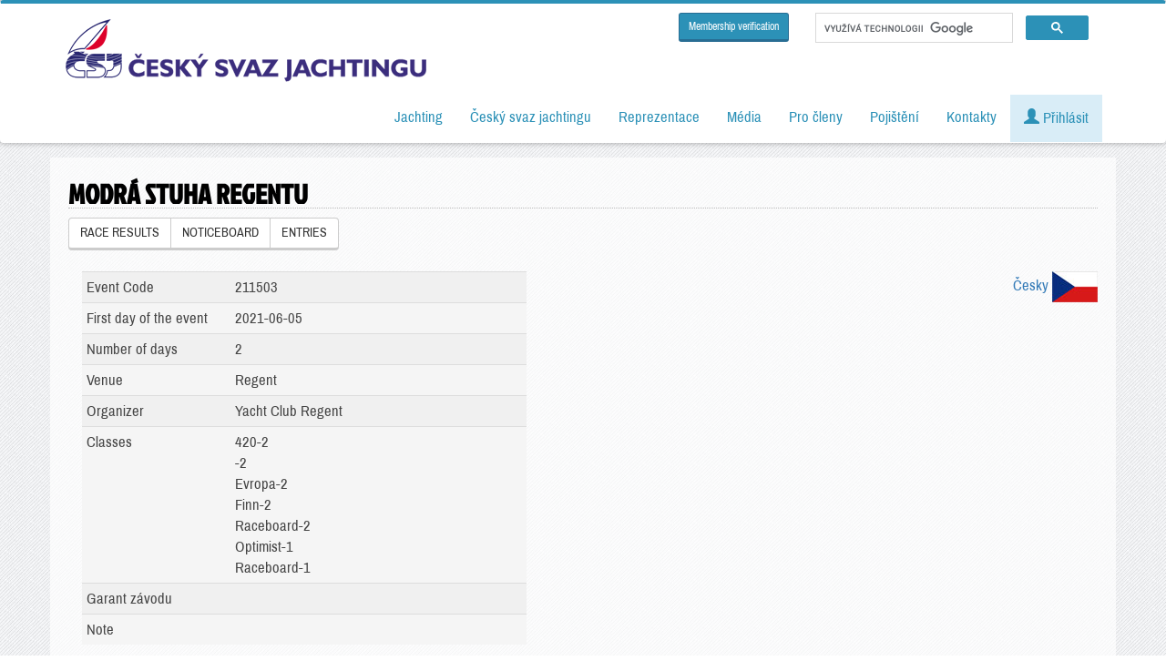

--- FILE ---
content_type: text/html; charset=utf-8
request_url: https://www.sailing.cz/kalendar/211503
body_size: 6178
content:
<!DOCTYPE html>
<html prefix="og: http://ogp.me/ns#" lang="cs">
	<head>
		<base href="/" />
        <meta charset="utf-8">
        <meta http-equiv="content-language" content="cs" />
		<title>Modrá stuha Regentu</title>
                <meta property="og:locale" content="en_EN">
        <meta property="og:site_name" content="Český svaz jachtingu">
        <meta property="og:type" content="website">
        <meta property="og:image" content="https://www.sailing.cz/layout/logo.png">
        <meta property="og:url" content="https://www.sailing.cz/kalendar/211503">
        <meta property="og:title" content="Modrá stuha Regentu">
        <meta property="og:description" content="Modrá stuha Regentu">
        <meta name="twitter:card" content="https://www.sailing.cz/layout/logo.png">
        <meta name="twitter:creator" content="">
        <meta name="twitter:title" content="Modrá stuha Regentu">
        <meta name="twitter:description" content="Modrá stuha Regentu">
        <meta name="twitter:image" content="https://www.sailing.cz/layout/logo.png">
        <meta http-equiv="X-UA-Compatible" content="IE=edge">
        <meta name="format-detection" content="telephone=no">
        <meta name="viewport" content="width=device-width, initial-scale=1">
        <meta name="description" content="Modrá stuha Regentu" />
        <meta name="keywords" content="Modrá stuha Regentu" />
        <meta name="autor" content="" />

        <!-- https://cookie-script.com/ -->
                <script type="text/javascript" charset="UTF-8" src="//cdn.cookie-script.com/s/33e49b4404de1fd8a0c69b5c437cc7c3.js"></script>
                <!-- Bootstrap -->
        <link href="css/bootstrap.min.css" rel="stylesheet">
        <link href="css/style.css?v=202601201" rel="stylesheet">
        <link href="css/flag-icons.min.css?v=20250805" rel="stylesheet">
        <link href="css/loader.css" rel="stylesheet">
        <link href="css/fancybox.min.css" rel="stylesheet">
        <link href="//code.jquery.com/ui/1.12.1/themes/base/jquery-ui.min.css" rel="stylesheet">
        <!-- Custom Fonts -->
        <link href='css/fonts.css?family=Archivo+Narrow|Jockey+One&subset=latin,latin-ext' rel='stylesheet' type='text/css'>
        <script src="css/datatables/media/css/dataTables.bootstrap.css"></script>
        <script src="css/datatables/media/css/dataTablesResponsive.css"></script>

        <!-- jQuery (necessary for Bootstrap's JavaScript plugins) -->
        <script src="js/jquery.min.js"></script>
        <!-- Include all compiled plugins (below), or include individual files as needed -->
        <script src="js/bootstrap.min.js"></script>
        <script src="js/bootstrap-tabcollapse.js"></script>
        <script src="js/alert.js"></script>
        <script src="js/jquery.js"></script>
        <script src="js/jquery.fancybox.min.js"></script>
        <script src="js/jquery-ui.min.js"></script>
        <script src="css/datatables/media/js/jquery.dataTables.min.js"></script>
        <script src="css/datatables/media/js/dataTables.responsive.js"></script>
        <script src="css/datatables/media/js/dataTables.bootstrap.min.js"></script>

        <link rel="alternate" type="application/rss+xml" title="Český svaz jachtingu RSS - články" href="https://www.sailing.cz/rss/clanky" />
        <link rel="alternate" type="application/rss+xml" title="Český svaz jachtingu RSS - výsledky" href="https://www.sailing.cz/rss/vysledky" />
                        <!-- Google Tag Manager -->
        <script>(function(w,d,s,l,i){w[l]=w[l]||[];w[l].push({'gtm.start':
                new Date().getTime(),event:'gtm.js'});var f=d.getElementsByTagName(s)[0],
                j=d.createElement(s),dl=l!='dataLayer'?'&l='+l:'';j.async=true;j.src=
                'https://www.googletagmanager.com/gtm.js?id='+i+dl;f.parentNode.insertBefore(j,f);
            })(window,document,'script','dataLayer','GTM-PF7S9B');</script>
        <!-- End Google Tag Manager -->

        <!-- Ecomail starts growing -->
        <script type="text/javascript">
            ;(function(p,l,o,w,i,n,g){if(!p[i]){p.GlobalSnowplowNamespace=p.GlobalSnowplowNamespace||[];
                p.GlobalSnowplowNamespace.push(i);p[i]=function(){(p[i].q=p[i].q||[]).push(arguments)
                };p[i].q=p[i].q||[];n=l.createElement(o);g=l.getElementsByTagName(o)[0];n.async=1;
                n.src=w;g.parentNode.insertBefore(n,g)}}(window,document,"script","//d1fc8wv8zag5ca.cloudfront.net/2.4.2/sp.js","ecotrack"));
            window.ecotrack('newTracker', 'cf', 'd2dpiwfhf3tz0r.cloudfront.net', { // Initialise a tracker
                appId: 'jachting'
            });
            window.ecotrack('setUserIdFromLocation', 'ecmid');
            window.ecotrack('trackPageView');
        </script>
        <!-- Ecomail stops growing -->
        	</head>

	<body>
    <div id="fb-root"></div>
    <script async defer crossorigin="anonymous" src="https://connect.facebook.net/cs_CZ/sdk.js#xfbml=1&version=v3.3"></script>
    
    <div class="se-pre-con" style="display:none;">
        <div class="content">
            <div class="bg">
                nahrávám, chvilku strpení...
            </div>
        </div>
    </div>

    <nav class="navbar navbar-inverse nav-fix navbar-right">
        <div class="container">
            <div class="navbar-header">
                <button type="button" class="navbar-toggle collapsed" data-toggle="collapse" data-target="#bs-example-navbar-collapse-1" aria-expanded="false">
                    <span class="sr-only">Toggle navigation</span>
                    <span class="icon-bar"></span>
                    <span class="icon-bar"></span>
                    <span class="icon-bar"></span>
                </button>
                <a class="navbar-brand" href="/"><img src='layout/logo-dark.png'></a>
                <!--<a class="navbar-brand" href="/"><img src='layout/logo-130.jpg'></a>-->
                
            </div>
            <!-- Collect the nav links, forms, and other content for toggling -->
            <div class="collapse navbar-collapse" id="bs-example-navbar-collapse-1">


                <div class="googlesearch">

                    <a href="/en/membership-verification" class="btn btn-primary btn-sm">Membership verification</a>

                    <div class="search pull-right">
                        <script async src="https://cse.google.com/cse.js?cx=002306180440491715052:vuzdjtmvrzi"></script>
                        <div class="gcse-searchbox-only"></div>
                    </div>
                </div>

                
                <ul class="nav navbar-nav navbar-right">



                    <li class="dropdown"><a href="jachting"  data-toggle="dropdown" role="button" aria-haspopup="true" aria-expanded="false" >Jachting</a><ul class="dropdown-menu"><li><a href="lodni-tridy" >Lodní třídy</a></li><li><a href="kluby" >Kluby a vodní plochy</a></li><li><a href="namorni-jachting" >Námořní jachting</a></li><li><a href="windsurfing-a-kiteboarding" >Windsurfing a kiteboarding</a></li><li><a href="historie" >Historie</a></li><li><a href="nejvetsi-uspechy" >Největší úspěchy</a></li><li><a href="sin-slavy" >Síň slávy</a></li><li><a href="http://www.jacht-akademie.cz/" >Jachtařská akademie</a></li></ul></li><li class="dropdown"><a href="Cesky-svaz-jachtingu"  data-toggle="dropdown" role="button" aria-haspopup="true" aria-expanded="false" >Český svaz jachtingu</a><ul class="dropdown-menu"><li><a href="o-csj" >O Českém svazu jachtingu</a></li><li><a href="clanky" >Aktuality</a></li><li><a href="clanky-ro" >Články regionálních organizací</a></li><li><a href="dokumenty" >Dokumenty</a></li><li><a href="kalendar" >Kalendář závodů</a></li><li><a href="vysledky-zavodu" >Výsledky závodů</a></li><li><a href="poharove-souteze" >Výsledky pohárových soutěží</a></li><li><a href="reprezentacni-ranking" >Reprezentační ranking</a></li><li><a href="zebricek-zavodniku" >Žebříček závodníků</a></li><li><a href="zebricek-klubu" >Žebříček klubů</a></li></ul></li><li class="dropdown"><a href="reprezentace"  data-toggle="dropdown" role="button" aria-haspopup="true" aria-expanded="false" >Reprezentace</a><ul class="dropdown-menu"><li><a href="reprezentacni-team" >Reprezentační team</a></li><li><a href="reprezentacni-treneri" >Reprezentační trenéři</a></li><li><a href="clanky/kategorie/reprezentacni-druzstvo" >Články a aktuality</a></li></ul></li><li class="dropdown"><a href="media"  data-toggle="dropdown" role="button" aria-haspopup="true" aria-expanded="false" >Média</a><ul class="dropdown-menu"><li><a href="ke-stazeni" >Ke stažení</a></li><li><a href="jachting-v-mediich" >Jachting v médiích</a></li></ul></li><li class="dropdown"><a href="#"  data-toggle="dropdown" role="button" aria-haspopup="true" aria-expanded="false" >Pro členy</a><ul class="dropdown-menu"><li><a href="seznam/clenove" >Seznam členů</a></li><li><a href="seznam/rozhodci" >Rozhodčí</a></li><li><a href="seznam/treneri" >Trenéři</a></li><li><a href="seznam/hzs" >HZS</a></li><li><a href="seznam/merici" >Úřední měřiči</a></li><li><a href="vyuziti-majetku" >Využití majetku ČSJ</a></li><li><a href="newsletter-ke-stazeni" >Newsletter</a></li></ul></li><li class="dropdown"><a href="pojisteni"  data-toggle="dropdown" role="button" aria-haspopup="true" aria-expanded="false" >Pojištění</a><ul class="dropdown-menu"><li><a href="cestovni-pojisteni" >Cestovní do 90 dnů</a></li><li><a href="cestovni-pojisteni-dlouhodobe" >Cestovní roční</a></li><li><a href="pojisteni-pantaenius" >Povinné ručení - pojištění lodí Pantaenius</a></li></ul></li><li class="dropdown"><a href="kontakty"  data-toggle="dropdown" role="button" aria-haspopup="true" aria-expanded="false" >Kontakty</a><ul class="dropdown-menu"><li><a href="kluby/detail/0099" >Kontakty - ČSJ</a></li><li><a href="kluby/detail/0002" >Výkonný výbor ČSJ</a></li><li><a href="kluby/detail/0004" >Kontrolní komise ČSJ</a></li><li><a href="kluby/detail/0005" >Disciplinární komise ČSJ</a></li><li><a href="kluby?kraj=00" >Orgány ČSJ a odborné komise</a></li><li><a href="kluby?kraj=72" >Regionální organizace ČSJ</a></li><li><a href="kluby/?kraj=70" >Asociace lodních tříd</a></li><li><a href="kluby" >Kluby</a></li></ul></li>
                    
                        <li><a href='#' class="alert-info" data-toggle="modal" data-target="#userLogin"><span class="glyphicon glyphicon-user" aria-hidden="true"></span> Přihlásit</a></li>


                    
                                            <li id="cartMnuItem" style="display: none;">
                            <a class="dropdown-toggle alert-warning" href="en/cart">
                                <span class="glyphicon glyphicon-shopping-cart"></span> <span id="cartItemCount">0</span>
                            </a>
                        </li>


                </ul>

                            </div>
        </div>
    </nav>

    <div class="page"></div>

    <div class="container">
                    </div>

    <div class="container ">

                    <ol class="breadcrumb hidden-print">
                <li><a href="/">Home</a></li>
                <li><a href='kalendar'>Kalendář závodů</a></li><li class='active' >Detail závodu</li>            </ol>
        <div class='row blok'>

    <h1>Modrá stuha Regentu</h1>



    
    <div class="btn-group" role="group">
    <a href="/en/results/211503" class="btn btn-default" >RACE RESULTS</a><a href="/en/noticeboard/211503" class="btn btn-default" >NOTICEBOARD</a><a href="/en/registrations/211503" class="btn btn-default" >ENTRIES</a>    </div>
    <br>
    <br>
    
    
            <div class="pull-right">
            <a href="/kalendar/211503?setLang=cz">Česky <img src ="/layout/icons/flag_cz.jpg"></a>
        </div>
        
    <div class="row equal">

        <div class="col-xs-12 col-md-6 pull-left">

            <table class="table table-condensed table-striped">
    <tr>
        <td class="col-md-4">Event Code</td>
        <td class="col-md-8">211503</td>
    </tr>
    <tr>
        <td>First day of the event</td>
        <td>2021-06-05</td>
    </tr>
    <tr>
        <td>Number of days</td>
        <td>2</td>
    </tr>
    <tr>
        <td>Venue</td>
        <td>Regent</td>
    </tr>
    <tr>
        <td>Organizer</td>
        <td>Yacht Club Regent</td>
    </tr>
    <tr>
        <td>Classes</td>
        <td>420-2<br>-2<br>Evropa-2<br>Finn-2<br>Raceboard-2<br>Optimist-1<br>Raceboard-1        </td>
    </tr>
    
        <tr>
            <td>Garant závodu</td>
            <td> </td>
        </tr>

        <tr>
        <td>Note</td>
        <td></td>
    </tr>

        
</table>


    <a href="https://maps.google.com/?q=49.910049, 12.731591" class="btn btn-primary" target="_blank">Show on map</a>


<br>
<br>
<br>

        </div>



        


    </div>

</div>



    </div>

    <a href="#" id="back-to-top" title="Back to top" class='text-center hidden-xs'>&uarr;<br /><span class="small">nahoru</span></a>

    <footer style="margin-top:50px;">

        <div class="newsletter">

            <h2>NEWSLETTER</h2>
            Přihlašte se k odběru novinek
            <br />
            <label><input type="radio" name="formType" value="newsletter" checked> Všeobecné</label>
            <label><input type="radio" name="formType" value="interni"> Interní</label>
            <br />
            <!--
            <form name="newsletter" class="form-group form-inline" action="https://jachting.ecomailapp.cz/public/subscribe/2/2bb287d15897fe2f9d89c882af9a3a8b" method="post">
                <div class='row'>
                    <div class="col text-center">
                        <label>E-mail: </label>
                        <input type="email" class="form-control" name="email" size="40" pattern="[a-z0-9._%+-]+@[a-z0-9.-]+\.[a-z]{2,4}$" required>
                        <input type="hidden" name="skip_confirmation" value="false">

                        <button type="submit" class='btn btn-primary'>ODESLAT</button>
                    </div>
                </div>
            </form>-->
            <!-- Wrapper pro formuláře -->
            <div id="form-wrapper">
                <div class="ecomail-form visible" data-type="newsletter">
                    <script>
                        (function (w,d,s,o,f,js,fjs) {
                            w['ecm-widget']=o;w[o] = w[o] || function () { (w[o].q = w[o].q || []).push(arguments) };
                            js = d.createElement(s), fjs = d.getElementsByTagName(s)[0];
                            js.id = '4-f67e22c6c3dacfc9b77b6b40399abc16'; js.dataset.a = 'jachting'; js.src = f; js.async = 1; fjs.parentNode.insertBefore(js, fjs);
                        }(window, document, 'script', 'ecmwidget', 'https://d70shl7vidtft.cloudfront.net/widget.js'));
                    </script>
                    <div id="f-4-f67e22c6c3dacfc9b77b6b40399abc16" style="max-height: 140px;"></div>
                </div>

                <div class="ecomail-form hidden" data-type="interni">

                    <script>
                        (function (w,d,s,o,f,js,fjs) {
                            w['ecm-widget']=o;w[o] = w[o] || function () { (w[o].q = w[o].q || []).push(arguments) };
                            js = d.createElement(s), fjs = d.getElementsByTagName(s)[0];
                            js.id = '8-0ff8f206695a872edfb6fade7b6458ba'; js.dataset.a = 'jachting'; js.src = f; js.async = 1; fjs.parentNode.insertBefore(js, fjs);
                        }(window, document, 'script', 'ecmwidget', 'https://d70shl7vidtft.cloudfront.net/widget.js'));
                    </script>
                    <div id="f-8-0ff8f206695a872edfb6fade7b6458ba" style="max-height: 140px;"></div>
                </div>
            </div>
            <a href="/newsletter-ke-stazeni">Starší newslettery ke stažení</a>

            <br />
            <br />

        </div>

        <div class="row footerIcons hidden-print">
            <div class='container'>

                <div class="col-sm-2">
                    <a href="https://www.facebook.com/sailingcz/" class="thumbnail" target="_blank">
                        <img src='layout/icons/ico_facebook.png' alt="FACEBOOK - Český svaz jachtingu">
                        FACEBOOK
                    </a>
                </div>
                <div class="col-sm-2">
                    <a href="https://www.youtube.com/channel/UC-eR6MuID3KxSUNuzp4vIFw" class="thumbnail" target="_blank">
                        <img src='layout/icons/ico_youtube.png' alt="YOUTUBE - Český svaz jachtingu">
                        YOUTUBE kanál ČSJ
                    </a>
                </div>
                <div class="col-sm-2">
                    <a href="https://www.instagram.com/ceskyjachting/" class="thumbnail" target="_blank">
                        <img src='layout/icons/ico_instagram.png' alt="Instagram - Český svaz jachtingu">
                        Instagram
                    </a>
                </div>
                <div class="col-sm-2">
                    <a href="https://www.linkedin.com/company/%C4%8Desk%C3%BD-svaz-jachtingu/" class="thumbnail" target="_blank">
                        <img src='layout/icons/ico_linkedin.png' alt="LinkedIn - Český svaz jachtingu">
                        LinkedIn
                    </a>
                </div>
                <div class="col-sm-2">
                    <a href="rss" class="thumbnail">
                        <img src='layout/icons/ico_rss.png' alt="RSS - Český svaz jachtingu">
                        RSS kanály
                    </a>
                </div>
                <div class="col-sm-2">
                    <a href="mapa-webu" class="thumbnail">
                        <img src='layout/icons/ico_sitemap.png' alt="SITEMAP - Český svaz jachtingu">
                        Mapa stránek
                    </a>
                </div>

            </div>
        </div>

        <br />

        <div class="row">

            <div class='container'>

                <div class="col-md-6">
                    Zátopkova 100/2<br />
                    16900, Praha 6 - Břevnov<br />
                    mobil: +420 604 186 733<br />
                    <a href="http://sailing@sailing.cz" class="link btn hidden-print" target="_blank">sailing@sailing.cz</a><br>
                    <a href="/kluby/detail/0099" class="link btn hidden-print" target="_blank">Kontakty ČSJ</a>

                </div>
                <div class="col-md-6">
                    <div class="thumbnail">
                        <a href="/" class="logo" ><img src='layout/logo-dark.png' alt="Český svaz jachtingu"></a>
                    </div>
                </div>

            </div>

            <br />

            <a href='/get-file/files-dir/obecne/vop.pdf' class='' target='_blank' >Všeobecné obchodní podmínky</a> | <a href='/get-file/files-dir/obecne/gdpr.pdf' class='' target='_blank' >GDPR</a> | <a href="#" id="open_preferences_center">Nastavení souborů cookie</a>

            <br />  <br />
            <a href='https://www.comgate.cz/cz/platebni-brana' target='_blank'><img src='/layout/comgate/comgate%20logo%20transaparent%20bcg.png' class='img-fluid comgate-icons' alt='Platební brána ComGate' /></a>
            <img src="/layout/comgate/visa.jpg" class="img-fluid comgate-icons"  />
            <img src="/layout/comgate/master-card.jpg" class="img-fluid comgate-icons"  />

        </div>

    </footer>

    <!-- Modal -->
    <div class="modal fade" id="userLogin" tabindex="-1" role="dialog" aria-labelledby="userLoginlLabel">
        <div class="modal-dialog modal-sm" role="document">
            <form name="userLogin" method="post">
                <div class="modal-content">
                    <div class="modal-header">
                        <button type="button" class="close" data-dismiss="modal" aria-label="Close"><span aria-hidden="true">&times;</span></button>
                        <h4 class="modal-title" id="myModalLabel">Přihlášení člena ČSJ</h4>
                    </div>
                    <div class="modal-body">
                        <fieldset>
                            <div class="form-group">
                                <input class="form-control" placeholder="uživatelské jméno" name="jmeno" type="username" autofocus required>
                            </div>
                            <div class="form-group">
                                <input class="form-control" placeholder="heslo" name="heslo" type="password" value="" required >
                            </div>
                            <div class="checkbox">
                                <br />
                                <a href='/admin/login?do=forgotPassword' class='btn btn'>Zapomenuté heslo</a> <a href='admin/login?do=register' class='btn btn pull-right'>Registrace</a>
                            </div>
                            <!-- Change this to a button or input when using this as a form -->

                        </fieldset>
                        <input type="hidden" name="login" value="userLogin" />
                    </div>
                    <div class="modal-footer">
                        <input type='submit' class="btn btn-primary btn-block" value='PŘIHLÁSIT' />
                    </div>
                </div>
            </form>
        </div>
    </div>


        <!-- Google Tag Manager (noscript) -->
    <noscript><iframe src="https://www.googletagmanager.com/ns.html?id=GTM-PF7S9B"
                      height="0" width="0" style="display:none;visibility:hidden"></iframe></noscript>
    <!-- End Google Tag Manager (noscript) -->
    
    <script>
        document.addEventListener('DOMContentLoaded', function () {
            const radios = document.querySelectorAll('input[name="formType"]');
            const forms = document.querySelectorAll('.ecomail-form');

            function showForm(type) {
                forms.forEach(form => {
                    if (form.dataset.type === type) {
                        form.classList.add('visible');
                        form.classList.remove('hidden');
                    } else {
                        form.classList.add('hidden');
                        form.classList.remove('visible');
                    }
                });
            }

            radios.forEach(radio => {
                radio.addEventListener('change', function () {
                    if (this.checked) {
                        showForm(this.value);
                    }
                });
            });

            // Inicializace podle předvybraného radio
            const checkedRadio = document.querySelector('input[name="formType"]:checked');
            if (checkedRadio) {
                showForm(checkedRadio.value);
            }
        });
    </script>
    </body>
</html>

--- FILE ---
content_type: application/javascript
request_url: https://www.sailing.cz/css/datatables/media/js/dataTables.responsive.js
body_size: 8606
content:
/*! Responsive 1.0.6
 * 2014-2015 SpryMedia Ltd - datatables.net/license
 */

/**
 * @summary     Responsive
 * @description Responsive tables plug-in for DataTables
 * @version     1.0.6
 * @file        dataTables.responsive.js
 * @author      SpryMedia Ltd (www.sprymedia.co.uk)
 * @contact     www.sprymedia.co.uk/contact
 * @copyright   Copyright 2014-2015 SpryMedia Ltd.
 *
 * This source file is free software, available under the following license:
 *   MIT license - http://datatables.net/license/mit
 *
 * This source file is distributed in the hope that it will be useful, but
 * WITHOUT ANY WARRANTY; without even the implied warranty of MERCHANTABILITY
 * or FITNESS FOR A PARTICULAR PURPOSE. See the license files for details.
 *
 * For details please refer to: http://www.datatables.net
 */

(function(window, document, undefined) {


    var factory = function( $, DataTable ) {
        "use strict";

        /**
         * Responsive is a plug-in for the DataTables library that makes use of
         * DataTables' ability to change the visibility of columns, changing the
         * visibility of columns so the displayed columns fit into the table container.
         * The end result is that complex tables will be dynamically adjusted to fit
         * into the viewport, be it on a desktop, tablet or mobile browser.
         *
         * Responsive for DataTables has two modes of operation, which can used
         * individually or combined:
         *
         * * Class name based control - columns assigned class names that match the
         *   breakpoint logic can be shown / hidden as required for each breakpoint.
         * * Automatic control - columns are automatically hidden when there is no
         *   room left to display them. Columns removed from the right.
         *
         * In additional to column visibility control, Responsive also has built into
         * options to use DataTables' child row display to show / hide the information
         * from the table that has been hidden. There are also two modes of operation
         * for this child row display:
         *
         * * Inline - when the control element that the user can use to show / hide
         *   child rows is displayed inside the first column of the table.
         * * Column - where a whole column is dedicated to be the show / hide control.
         *
         * Initialisation of Responsive is performed by:
         *
         * * Adding the class `responsive` or `dt-responsive` to the table. In this case
         *   Responsive will automatically be initialised with the default configuration
         *   options when the DataTable is created.
         * * Using the `responsive` option in the DataTables configuration options. This
         *   can also be used to specify the configuration options, or simply set to
         *   `true` to use the defaults.
         *
         *  @class
         *  @param {object} settings DataTables settings object for the host table
         *  @param {object} [opts] Configuration options
         *  @requires jQuery 1.7+
         *  @requires DataTables 1.10.1+
         *
         *  @example
         *      $('#example').DataTable( {
 *        responsive: true
 *      } );
         *    } );
         */
        var Responsive = function ( settings, opts ) {
            // Sanity check that we are using DataTables 1.10 or newer
            if ( ! DataTable.versionCheck || ! DataTable.versionCheck( '1.10.1' ) ) {
                throw 'DataTables Responsive requires DataTables 1.10.1 or newer';
            }

            this.s = {
                dt: new DataTable.Api( settings ),
                columns: []
            };

            // Check if responsive has already been initialised on this table
            if ( this.s.dt.settings()[0].responsive ) {
                return;
            }

            // details is an object, but for simplicity the user can give it as a string
            if ( opts && typeof opts.details === 'string' ) {
                opts.details = { type: opts.details };
            }

            this.c = $.extend( true, {}, Responsive.defaults, DataTable.defaults.responsive, opts );
            settings.responsive = this;
            this._constructor();
        };

        Responsive.prototype = {
            /* * * * * * * * * * * * * * * * * * * * * * * * * * * * * * * * * * * * * *
             * Constructor
             */

            /**
             * Initialise the Responsive instance
             *
             * @private
             */
            _constructor: function ()
            {
                var that = this;
                var dt = this.s.dt;

                dt.settings()[0]._responsive = this;

                // Use DataTables' private throttle function to avoid processor thrashing
                $(window).on( 'resize.dtr orientationchange.dtr', dt.settings()[0].oApi._fnThrottle( function () {
                    that._resize();
                } ) );

                // Destroy event handler
                dt.on( 'destroy.dtr', function () {
                    $(window).off( 'resize.dtr orientationchange.dtr draw.dtr' );
                } );

                // Reorder the breakpoints array here in case they have been added out
                // of order
                this.c.breakpoints.sort( function (a, b) {
                    return a.width < b.width ? 1 :
                        a.width > b.width ? -1 : 0;
                } );

                // Determine which columns are already hidden, and should therefore
                // remain hidden. todo - should this be done? See thread 22677
                //
                // this.s.alwaysHidden = dt.columns(':hidden').indexes();

                this._classLogic();
                this._resizeAuto();

                // Details handler
                var details = this.c.details;
                if ( details.type ) {
                    that._detailsInit();
                    this._detailsVis();

                    dt.on( 'column-visibility.dtr', function () {
                        that._detailsVis();
                    } );

                    // Redraw the details box on each draw. This is used until
                    // DataTables implements a native `updated` event for rows
                    dt.on( 'draw.dtr', function () {
                        dt.rows( {page: 'current'} ).iterator( 'row', function ( settings, idx ) {
                            var row = dt.row( idx );

                            if ( row.child.isShown() ) {
                                var info = that.c.details.renderer( dt, idx );
                                row.child( info, 'child' ).show();
                            }
                        } );
                    } );

                    $(dt.table().node()).addClass( 'dtr-'+details.type );
                }

                // First pass - draw the table for the current viewport size
                this._resize();
            },


            /* * * * * * * * * * * * * * * * * * * * * * * * * * * * * * * * * * * * * *
             * Private methods
             */

            /**
             * Calculate the visibility for the columns in a table for a given
             * breakpoint. The result is pre-determined based on the class logic if
             * class names are used to control all columns, but the width of the table
             * is also used if there are columns which are to be automatically shown
             * and hidden.
             *
             * @param  {string} breakpoint Breakpoint name to use for the calculation
             * @return {array} Array of boolean values initiating the visibility of each
             *   column.
             *  @private
             */
            _columnsVisiblity: function ( breakpoint )
            {
                var dt = this.s.dt;
                var columns = this.s.columns;
                var i, ien;

                // Class logic - determine which columns are in this breakpoint based
                // on the classes. If no class control (i.e. `auto`) then `-` is used
                // to indicate this to the rest of the function
                var display = $.map( columns, function ( col ) {
                    return col.auto && col.minWidth === null ?
                        false :
                        col.auto === true ?
                            '-' :
                        $.inArray( breakpoint, col.includeIn ) !== -1;
                } );

                // Auto column control - first pass: how much width is taken by the
                // ones that must be included from the non-auto columns
                var requiredWidth = 0;
                for ( i=0, ien=display.length ; i<ien ; i++ ) {
                    if ( display[i] === true ) {
                        requiredWidth += columns[i].minWidth;
                    }
                }

                // Second pass, use up any remaining width for other columns. For
                // scrolling tables we need to subtract the width of the scrollbar. It
                // may not be requires which makes this sub-optimal, but it would
                // require another full redraw to make complete use of those extra few
                // pixels
                var scrolling = dt.settings()[0].oScroll;
                var bar = scrolling.sY || scrolling.sX ? scrolling.iBarWidth : 0;
                var widthAvailable = dt.table().container().offsetWidth - bar;
                var usedWidth = widthAvailable - requiredWidth;

                // Control column needs to always be included. This makes it sub-
                // optimal in terms of using the available with, but to stop layout
                // thrashing or overflow. Also we need to account for the control column
                // width first so we know how much width is available for the other
                // columns, since the control column might not be the first one shown
                for ( i=0, ien=display.length ; i<ien ; i++ ) {
                    if ( columns[i].control ) {
                        usedWidth -= columns[i].minWidth;
                    }
                }

                // Allow columns to be shown (counting from the left) until we run out
                // of room
                var empty = false;
                for ( i=0, ien=display.length ; i<ien ; i++ ) {
                    if ( display[i] === '-' && ! columns[i].control ) {
                        // Once we've found a column that won't fit we don't let any
                        // others display either, or columns might disappear in the
                        // middle of the table
                        if ( empty || usedWidth - columns[i].minWidth < 0 ) {
                            empty = true;
                            display[i] = false;
                        }
                        else {
                            display[i] = true;
                        }

                        usedWidth -= columns[i].minWidth;
                    }
                }

                // Determine if the 'control' column should be shown (if there is one).
                // This is the case when there is a hidden column (that is not the
                // control column). The two loops look inefficient here, but they are
                // trivial and will fly through. We need to know the outcome from the
                // first , before the action in the second can be taken
                var showControl = false;

                for ( i=0, ien=columns.length ; i<ien ; i++ ) {
                    if ( ! columns[i].control && ! columns[i].never && ! display[i] ) {
                        showControl = true;
                        break;
                    }
                }

                for ( i=0, ien=columns.length ; i<ien ; i++ ) {
                    if ( columns[i].control ) {
                        display[i] = showControl;
                    }
                }

                // Finally we need to make sure that there is at least one column that
                // is visible
                if ( $.inArray( true, display ) === -1 ) {
                    display[0] = true;
                }

                return display;
            },


            /**
             * Create the internal `columns` array with information about the columns
             * for the table. This includes determining which breakpoints the column
             * will appear in, based upon class names in the column, which makes up the
             * vast majority of this method.
             *
             * @private
             */
            _classLogic: function ()
            {
                var that = this;
                var calc = {};
                var breakpoints = this.c.breakpoints;
                var columns = this.s.dt.columns().eq(0).map( function (i) {
                    var className = this.column(i).header().className;

                    return {
                        className: className,
                        includeIn: [],
                        auto:      false,
                        control:   false,
                        never:     className.match(/\bnever\b/) ? true : false
                    };
                } );

                // Simply add a breakpoint to `includeIn` array, ensuring that there are
                // no duplicates
                var add = function ( colIdx, name ) {
                    var includeIn = columns[ colIdx ].includeIn;

                    if ( $.inArray( name, includeIn ) === -1 ) {
                        includeIn.push( name );
                    }
                };

                var column = function ( colIdx, name, operator, matched ) {
                    var size, i, ien;

                    if ( ! operator ) {
                        columns[ colIdx ].includeIn.push( name );
                    }
                    else if ( operator === 'max-' ) {
                        // Add this breakpoint and all smaller
                        size = that._find( name ).width;

                        for ( i=0, ien=breakpoints.length ; i<ien ; i++ ) {
                            if ( breakpoints[i].width <= size ) {
                                add( colIdx, breakpoints[i].name );
                            }
                        }
                    }
                    else if ( operator === 'min-' ) {
                        // Add this breakpoint and all larger
                        size = that._find( name ).width;

                        for ( i=0, ien=breakpoints.length ; i<ien ; i++ ) {
                            if ( breakpoints[i].width >= size ) {
                                add( colIdx, breakpoints[i].name );
                            }
                        }
                    }
                    else if ( operator === 'not-' ) {
                        // Add all but this breakpoint (xxx need extra information)

                        for ( i=0, ien=breakpoints.length ; i<ien ; i++ ) {
                            if ( breakpoints[i].name.indexOf( matched ) === -1 ) {
                                add( colIdx, breakpoints[i].name );
                            }
                        }
                    }
                };

                // Loop over each column and determine if it has a responsive control
                // class
                columns.each( function ( col, i ) {
                    var classNames = col.className.split(' ');
                    var hasClass = false;

                    // Split the class name up so multiple rules can be applied if needed
                    for ( var k=0, ken=classNames.length ; k<ken ; k++ ) {
                        var className = $.trim( classNames[k] );

                        if ( className === 'all' ) {
                            // Include in all
                            hasClass = true;
                            col.includeIn = $.map( breakpoints, function (a) {
                                return a.name;
                            } );
                            return;
                        }
                        else if ( className === 'none' || className === 'never' ) {
                            // Include in none (default) and no auto
                            hasClass = true;
                            return;
                        }
                        else if ( className === 'control' ) {
                            // Special column that is only visible, when one of the other
                            // columns is hidden. This is used for the details control
                            hasClass = true;
                            col.control = true;
                            return;
                        }

                        $.each( breakpoints, function ( j, breakpoint ) {
                            // Does this column have a class that matches this breakpoint?
                            var brokenPoint = breakpoint.name.split('-');
                            var re = new RegExp( '(min\\-|max\\-|not\\-)?('+brokenPoint[0]+')(\\-[_a-zA-Z0-9])?' );
                            var match = className.match( re );

                            if ( match ) {
                                hasClass = true;

                                if ( match[2] === brokenPoint[0] && match[3] === '-'+brokenPoint[1] ) {
                                    // Class name matches breakpoint name fully
                                    column( i, breakpoint.name, match[1], match[2]+match[3] );
                                }
                                else if ( match[2] === brokenPoint[0] && ! match[3] ) {
                                    // Class name matched primary breakpoint name with no qualifier
                                    column( i, breakpoint.name, match[1], match[2] );
                                }
                            }
                        } );
                    }

                    // If there was no control class, then automatic sizing is used
                    if ( ! hasClass ) {
                        col.auto = true;
                    }
                } );

                this.s.columns = columns;
            },


            /**
             * Initialisation for the details handler
             *
             * @private
             */
            _detailsInit: function ()
            {
                var that    = this;
                var dt      = this.s.dt;
                var details = this.c.details;

                // The inline type always uses the first child as the target
                if ( details.type === 'inline' ) {
                    details.target = 'td:first-child';
                }

                // type.target can be a string jQuery selector or a column index
                var target   = details.target;
                var selector = typeof target === 'string' ? target : 'td';

                // Click handler to show / hide the details rows when they are available
                $( dt.table().body() ).on( 'click', selector, function (e) {
                    // If the table is not collapsed (i.e. there is no hidden columns)
                    // then take no action
                    if ( ! $(dt.table().node()).hasClass('collapsed' ) ) {
                        return;
                    }

                    // Check that the row is actually a DataTable's controlled node
                    if ( ! dt.row( $(this).closest('tr') ).length ) {
                        return;
                    }

                    // For column index, we determine if we should act or not in the
                    // handler - otherwise it is already okay
                    if ( typeof target === 'number' ) {
                        var targetIdx = target < 0 ?
                        dt.columns().eq(0).length + target :
                            target;

                        if ( dt.cell( this ).index().column !== targetIdx ) {
                            return;
                        }
                    }

                    // $().closest() includes itself in its check
                    var row = dt.row( $(this).closest('tr') );

                    if ( row.child.isShown() ) {
                        row.child( false );
                        $( row.node() ).removeClass( 'parent' );
                    }
                    else {
                        var info = that.c.details.renderer( dt, row[0] );
                        row.child( info, 'child' ).show();
                        $( row.node() ).addClass( 'parent' );
                    }
                } );
            },


            /**
             * Update the child rows in the table whenever the column visibility changes
             *
             * @private
             */
            _detailsVis: function ()
            {
                var that = this;
                var dt = this.s.dt;

                // Find how many columns are hidden
                var hiddenColumns = dt.columns().indexes().filter( function ( idx ) {
                    var col = dt.column( idx );

                    if ( col.visible() ) {
                        return null;
                    }

                    // Only counts as hidden if it doesn't have the `never` class
                    return $( col.header() ).hasClass( 'never' ) ? null : idx;
                } );
                var haveHidden = true;

                if ( hiddenColumns.length === 0 || ( hiddenColumns.length === 1 && this.s.columns[ hiddenColumns[0] ].control ) ) {
                    haveHidden = false;
                }

                if ( haveHidden ) {
                    // Show all existing child rows
                    dt.rows( { page: 'current' } ).eq(0).each( function (idx) {
                        var row = dt.row( idx );

                        if ( row.child() ) {
                            var info = that.c.details.renderer( dt, row[0] );

                            // The renderer can return false to have no child row
                            if ( info === false ) {
                                row.child.hide();
                            }
                            else {
                                row.child( info, 'child' ).show();
                            }
                        }
                    } );
                }
                else {
                    // Hide all existing child rows
                    dt.rows( { page: 'current' } ).eq(0).each( function (idx) {
                        dt.row( idx ).child.hide();
                    } );
                }
            },


            /**
             * Find a breakpoint object from a name
             * @param  {string} name Breakpoint name to find
             * @return {object}      Breakpoint description object
             */
            _find: function ( name )
            {
                var breakpoints = this.c.breakpoints;

                for ( var i=0, ien=breakpoints.length ; i<ien ; i++ ) {
                    if ( breakpoints[i].name === name ) {
                        return breakpoints[i];
                    }
                }
            },


            /**
             * Alter the table display for a resized viewport. This involves first
             * determining what breakpoint the window currently is in, getting the
             * column visibilities to apply and then setting them.
             *
             * @private
             */
            _resize: function ()
            {
                var dt = this.s.dt;
                var width = $(window).width();
                var breakpoints = this.c.breakpoints;
                var breakpoint = breakpoints[0].name;
                var columns = this.s.columns;
                var i, ien;

                // Determine what breakpoint we are currently at
                for ( i=breakpoints.length-1 ; i>=0 ; i-- ) {
                    if ( width <= breakpoints[i].width ) {
                        breakpoint = breakpoints[i].name;
                        break;
                    }
                }

                // Show the columns for that break point
                var columnsVis = this._columnsVisiblity( breakpoint );

                // Set the class before the column visibility is changed so event
                // listeners know what the state is. Need to determine if there are
                // any columns that are not visible but can be shown
                var collapsedClass = false;
                for ( i=0, ien=columns.length ; i<ien ; i++ ) {
                    if ( columnsVis[i] === false && ! columns[i].never ) {
                        collapsedClass = true;
                        break;
                    }
                }

                $( dt.table().node() ).toggleClass('collapsed', collapsedClass );

                dt.columns().eq(0).each( function ( colIdx, i ) {
                    dt.column( colIdx ).visible( columnsVis[i] );
                } );
            },


            /**
             * Determine the width of each column in the table so the auto column hiding
             * has that information to work with. This method is never going to be 100%
             * perfect since column widths can change slightly per page, but without
             * seriously compromising performance this is quite effective.
             *
             * @private
             */
            _resizeAuto: function ()
            {
                var dt = this.s.dt;
                var columns = this.s.columns;

                // Are we allowed to do auto sizing?
                if ( ! this.c.auto ) {
                    return;
                }

                // Are there any columns that actually need auto-sizing, or do they all
                // have classes defined
                if ( $.inArray( true, $.map( columns, function (c) { return c.auto; } ) ) === -1 ) {
                    return;
                }

                // Clone the table with the current data in it
                var tableWidth   = dt.table().node().offsetWidth;
                var columnWidths = dt.columns;
                var clonedTable  = dt.table().node().cloneNode( false );
                var clonedHeader = $( dt.table().header().cloneNode( false ) ).appendTo( clonedTable );
                var clonedBody   = $( dt.table().body().cloneNode( false ) ).appendTo( clonedTable );

                $( dt.table().footer() ).clone( false ).appendTo( clonedTable );

                // This is a bit slow, but we need to get a clone of each row that
                // includes all columns. As such, try to do this as little as possible.
                dt.rows( { page: 'current' } ).indexes().flatten().each( function ( idx ) {
                    var clone = dt.row( idx ).node().cloneNode( true );

                    if ( dt.columns( ':hidden' ).flatten().length ) {
                        $(clone).append( dt.cells( idx, ':hidden' ).nodes().to$().clone() );
                    }

                    $(clone).appendTo( clonedBody );
                } );

                var cells = dt.columns().header().to$().clone( false );
                $('<tr/>')
                    .append( cells )
                    .appendTo( clonedHeader );

                // In the inline case extra padding is applied to the first column to
                // give space for the show / hide icon. We need to use this in the
                // calculation
                if ( this.c.details.type === 'inline' ) {
                    $(clonedTable).addClass( 'dtr-inline collapsed' );
                }

                var inserted = $('<div/>')
                    .css( {
                        width: 1,
                        height: 1,
                        overflow: 'hidden'
                    } )
                    .append( clonedTable );

                // Remove columns which are not to be included
                inserted.find('th.never, td.never').remove();

                inserted.insertBefore( dt.table().node() );

                // The cloned header now contains the smallest that each column can be
                dt.columns().eq(0).each( function ( idx ) {
                    columns[idx].minWidth = cells[ idx ].offsetWidth || 0;
                } );

                inserted.remove();
            }
        };


        /**
         * List of default breakpoints. Each item in the array is an object with two
         * properties:
         *
         * * `name` - the breakpoint name.
         * * `width` - the breakpoint width
         *
         * @name Responsive.breakpoints
         * @static
         */
        Responsive.breakpoints = [
            { name: 'desktop',  width: Infinity },
            { name: 'tablet-l', width: 1024 },
            { name: 'tablet-p', width: 768 },
            { name: 'mobile-l', width: 480 },
            { name: 'mobile-p', width: 320 }
        ];


        /**
         * Responsive default settings for initialisation
         *
         * @namespace
         * @name Responsive.defaults
         * @static
         */
        Responsive.defaults = {
            /**
             * List of breakpoints for the instance. Note that this means that each
             * instance can have its own breakpoints. Additionally, the breakpoints
             * cannot be changed once an instance has been creased.
             *
             * @type {Array}
             * @default Takes the value of `Responsive.breakpoints`
             */
            breakpoints: Responsive.breakpoints,

            /**
             * Enable / disable auto hiding calculations. It can help to increase
             * performance slightly if you disable this option, but all columns would
             * need to have breakpoint classes assigned to them
             *
             * @type {Boolean}
             * @default  `true`
             */
            auto: true,

            /**
             * Details control. If given as a string value, the `type` property of the
             * default object is set to that value, and the defaults used for the rest
             * of the object - this is for ease of implementation.
             *
             * The object consists of the following properties:
             *
             * * `renderer` - function that is called for display of the child row data.
             *   The default function will show the data from the hidden columns
             * * `target` - Used as the selector for what objects to attach the child
             *   open / close to
             * * `type` - `false` to disable the details display, `inline` or `column`
             *   for the two control types
             *
             * @type {Object|string}
             */
            details: {
                renderer: function ( api, rowIdx ) {
                    var data = api.cells( rowIdx, ':hidden' ).eq(0).map( function ( cell ) {
                        var header = $( api.column( cell.column ).header() );
                        var idx = api.cell( cell ).index();

                        if ( header.hasClass( 'control' ) || header.hasClass( 'never' ) ) {
                            return '';
                        }

                        // Use a non-public DT API method to render the data for display
                        // This needs to be updated when DT adds a suitable method for
                        // this type of data retrieval
                        var dtPrivate = api.settings()[0];
                        var cellData = dtPrivate.oApi._fnGetCellData(
                            dtPrivate, idx.row, idx.column, 'display'
                        );
                        var title = header.text();
                        if ( title ) {
                            title = title + ':';
                        }

                        return '<li data-dtr-index="'+idx.column+'">'+
                            '<span class="dtr-title">'+
                            title+
                            '</span> '+
                            '<span class="dtr-data">'+
                            cellData+
                            '</span>'+
                            '</li>';
                    } ).toArray().join('');

                    return data ?
                        $('<ul data-dtr-index="'+rowIdx+'"/>').append( data ) :
                        false;
                },

                target: 0,

                type: 'inline'
            }
        };


        /*
         * API
         */
        var Api = $.fn.dataTable.Api;

// Doesn't do anything - work around for a bug in DT... Not documented
        Api.register( 'responsive()', function () {
            return this;
        } );

        Api.register( 'responsive.index()', function ( li ) {
            li = $(li);

            return {
                column: li.data('dtr-index'),
                row:    li.parent().data('dtr-index')
            };
        } );

        Api.register( 'responsive.rebuild()', function () {
            return this.iterator( 'table', function ( ctx ) {
                if ( ctx._responsive ) {
                    ctx._responsive._classLogic();
                }
            } );
        } );

        Api.register( 'responsive.recalc()', function () {
            return this.iterator( 'table', function ( ctx ) {
                if ( ctx._responsive ) {
                    ctx._responsive._resizeAuto();
                    ctx._responsive._resize();
                }
            } );
        } );


        /**
         * Version information
         *
         * @name Responsive.version
         * @static
         */
        Responsive.version = '1.0.6';


        $.fn.dataTable.Responsive = Responsive;
        $.fn.DataTable.Responsive = Responsive;

// Attach a listener to the document which listens for DataTables initialisation
// events so we can automatically initialise
        $(document).on( 'init.dt.dtr', function (e, settings, json) {
            if ( e.namespace !== 'dt' ) {
                return;
            }

            if ( $(settings.nTable).hasClass( 'responsive' ) ||
                $(settings.nTable).hasClass( 'dt-responsive' ) ||
                settings.oInit.responsive ||
                DataTable.defaults.responsive
            ) {
                var init = settings.oInit.responsive;

                if ( init !== false ) {
                    new Responsive( settings, $.isPlainObject( init ) ? init : {}  );
                }
            }
        } );

        return Responsive;
    }; // /factory


// Define as an AMD module if possible
    if ( typeof define === 'function' && define.amd ) {
        define( ['jquery', 'datatables'], factory );
    }
    else if ( typeof exports === 'object' ) {
        // Node/CommonJS
        factory( require('jquery'), require('datatables') );
    }
    else if ( jQuery && !jQuery.fn.dataTable.Responsive ) {
        // Otherwise simply initialise as normal, stopping multiple evaluation
        factory( jQuery, jQuery.fn.dataTable );
    }


})(window, document);
